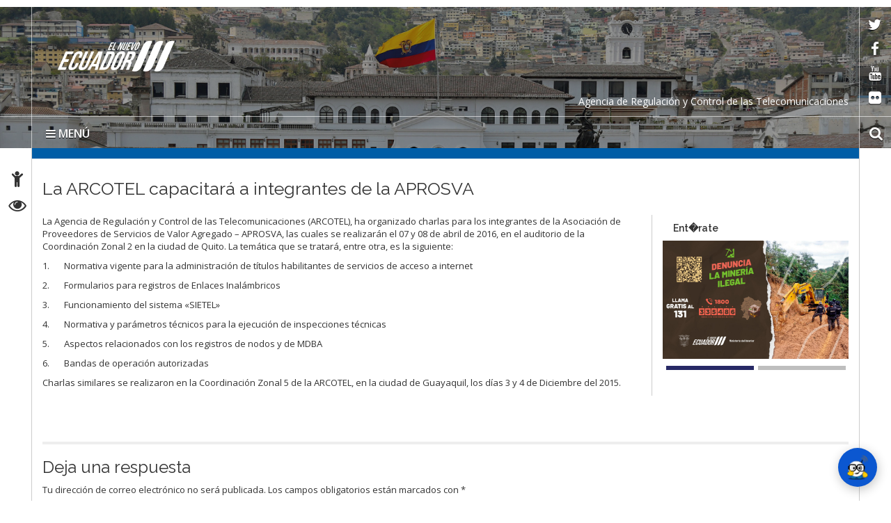

--- FILE ---
content_type: text/html; charset=UTF-8
request_url: https://www.arcotel.gob.ec/la-arcotel-capacitara-a-integrantes-de-la-aprosva/
body_size: 54828
content:
<!DOCTYPE html>
<html lang="es">
    <head>
        <meta charset="UTF-8">
        <!-- WP HEAD -->
        <title>La ARCOTEL capacitará a integrantes de la APROSVA &#8211; Agencia de Regulación y Control de las Telecomunicaciones</title>
<meta name='robots' content='max-image-preview:large' />
	<style>img:is([sizes="auto" i], [sizes^="auto," i]) { contain-intrinsic-size: 3000px 1500px }</style>
	<link rel='dns-prefetch' href='//www.googletagmanager.com' />
<link rel='dns-prefetch' href='//fonts.googleapis.com' />
<link rel="alternate" type="application/rss+xml" title="Agencia de Regulación y Control de las Telecomunicaciones &raquo; Feed" href="https://www.arcotel.gob.ec/feed/" />
<link rel="alternate" type="application/rss+xml" title="Agencia de Regulación y Control de las Telecomunicaciones &raquo; Feed de los comentarios" href="https://www.arcotel.gob.ec/comments/feed/" />
<link rel="alternate" type="application/rss+xml" title="Agencia de Regulación y Control de las Telecomunicaciones &raquo; Comentario La ARCOTEL capacitará a integrantes de la APROSVA del feed" href="https://www.arcotel.gob.ec/la-arcotel-capacitara-a-integrantes-de-la-aprosva/feed/" />
<script type="text/javascript">
/* <![CDATA[ */
window._wpemojiSettings = {"baseUrl":"https:\/\/s.w.org\/images\/core\/emoji\/15.0.3\/72x72\/","ext":".png","svgUrl":"https:\/\/s.w.org\/images\/core\/emoji\/15.0.3\/svg\/","svgExt":".svg","source":{"concatemoji":"https:\/\/www.arcotel.gob.ec\/wp-includes\/js\/wp-emoji-release.min.js?ver=6.7.2"}};
/*! This file is auto-generated */
!function(i,n){var o,s,e;function c(e){try{var t={supportTests:e,timestamp:(new Date).valueOf()};sessionStorage.setItem(o,JSON.stringify(t))}catch(e){}}function p(e,t,n){e.clearRect(0,0,e.canvas.width,e.canvas.height),e.fillText(t,0,0);var t=new Uint32Array(e.getImageData(0,0,e.canvas.width,e.canvas.height).data),r=(e.clearRect(0,0,e.canvas.width,e.canvas.height),e.fillText(n,0,0),new Uint32Array(e.getImageData(0,0,e.canvas.width,e.canvas.height).data));return t.every(function(e,t){return e===r[t]})}function u(e,t,n){switch(t){case"flag":return n(e,"\ud83c\udff3\ufe0f\u200d\u26a7\ufe0f","\ud83c\udff3\ufe0f\u200b\u26a7\ufe0f")?!1:!n(e,"\ud83c\uddfa\ud83c\uddf3","\ud83c\uddfa\u200b\ud83c\uddf3")&&!n(e,"\ud83c\udff4\udb40\udc67\udb40\udc62\udb40\udc65\udb40\udc6e\udb40\udc67\udb40\udc7f","\ud83c\udff4\u200b\udb40\udc67\u200b\udb40\udc62\u200b\udb40\udc65\u200b\udb40\udc6e\u200b\udb40\udc67\u200b\udb40\udc7f");case"emoji":return!n(e,"\ud83d\udc26\u200d\u2b1b","\ud83d\udc26\u200b\u2b1b")}return!1}function f(e,t,n){var r="undefined"!=typeof WorkerGlobalScope&&self instanceof WorkerGlobalScope?new OffscreenCanvas(300,150):i.createElement("canvas"),a=r.getContext("2d",{willReadFrequently:!0}),o=(a.textBaseline="top",a.font="600 32px Arial",{});return e.forEach(function(e){o[e]=t(a,e,n)}),o}function t(e){var t=i.createElement("script");t.src=e,t.defer=!0,i.head.appendChild(t)}"undefined"!=typeof Promise&&(o="wpEmojiSettingsSupports",s=["flag","emoji"],n.supports={everything:!0,everythingExceptFlag:!0},e=new Promise(function(e){i.addEventListener("DOMContentLoaded",e,{once:!0})}),new Promise(function(t){var n=function(){try{var e=JSON.parse(sessionStorage.getItem(o));if("object"==typeof e&&"number"==typeof e.timestamp&&(new Date).valueOf()<e.timestamp+604800&&"object"==typeof e.supportTests)return e.supportTests}catch(e){}return null}();if(!n){if("undefined"!=typeof Worker&&"undefined"!=typeof OffscreenCanvas&&"undefined"!=typeof URL&&URL.createObjectURL&&"undefined"!=typeof Blob)try{var e="postMessage("+f.toString()+"("+[JSON.stringify(s),u.toString(),p.toString()].join(",")+"));",r=new Blob([e],{type:"text/javascript"}),a=new Worker(URL.createObjectURL(r),{name:"wpTestEmojiSupports"});return void(a.onmessage=function(e){c(n=e.data),a.terminate(),t(n)})}catch(e){}c(n=f(s,u,p))}t(n)}).then(function(e){for(var t in e)n.supports[t]=e[t],n.supports.everything=n.supports.everything&&n.supports[t],"flag"!==t&&(n.supports.everythingExceptFlag=n.supports.everythingExceptFlag&&n.supports[t]);n.supports.everythingExceptFlag=n.supports.everythingExceptFlag&&!n.supports.flag,n.DOMReady=!1,n.readyCallback=function(){n.DOMReady=!0}}).then(function(){return e}).then(function(){var e;n.supports.everything||(n.readyCallback(),(e=n.source||{}).concatemoji?t(e.concatemoji):e.wpemoji&&e.twemoji&&(t(e.twemoji),t(e.wpemoji)))}))}((window,document),window._wpemojiSettings);
/* ]]> */
</script>
<style id='wp-emoji-styles-inline-css' type='text/css'>

	img.wp-smiley, img.emoji {
		display: inline !important;
		border: none !important;
		box-shadow: none !important;
		height: 1em !important;
		width: 1em !important;
		margin: 0 0.07em !important;
		vertical-align: -0.1em !important;
		background: none !important;
		padding: 0 !important;
	}
</style>
<link rel='stylesheet' id='wp-block-library-css' href='https://www.arcotel.gob.ec/wp-includes/css/dist/block-library/style.min.css?ver=6.7.2' type='text/css' media='all' />
<style id='classic-theme-styles-inline-css' type='text/css'>
/*! This file is auto-generated */
.wp-block-button__link{color:#fff;background-color:#32373c;border-radius:9999px;box-shadow:none;text-decoration:none;padding:calc(.667em + 2px) calc(1.333em + 2px);font-size:1.125em}.wp-block-file__button{background:#32373c;color:#fff;text-decoration:none}
</style>
<style id='global-styles-inline-css' type='text/css'>
:root{--wp--preset--aspect-ratio--square: 1;--wp--preset--aspect-ratio--4-3: 4/3;--wp--preset--aspect-ratio--3-4: 3/4;--wp--preset--aspect-ratio--3-2: 3/2;--wp--preset--aspect-ratio--2-3: 2/3;--wp--preset--aspect-ratio--16-9: 16/9;--wp--preset--aspect-ratio--9-16: 9/16;--wp--preset--color--black: #000000;--wp--preset--color--cyan-bluish-gray: #abb8c3;--wp--preset--color--white: #ffffff;--wp--preset--color--pale-pink: #f78da7;--wp--preset--color--vivid-red: #cf2e2e;--wp--preset--color--luminous-vivid-orange: #ff6900;--wp--preset--color--luminous-vivid-amber: #fcb900;--wp--preset--color--light-green-cyan: #7bdcb5;--wp--preset--color--vivid-green-cyan: #00d084;--wp--preset--color--pale-cyan-blue: #8ed1fc;--wp--preset--color--vivid-cyan-blue: #0693e3;--wp--preset--color--vivid-purple: #9b51e0;--wp--preset--gradient--vivid-cyan-blue-to-vivid-purple: linear-gradient(135deg,rgba(6,147,227,1) 0%,rgb(155,81,224) 100%);--wp--preset--gradient--light-green-cyan-to-vivid-green-cyan: linear-gradient(135deg,rgb(122,220,180) 0%,rgb(0,208,130) 100%);--wp--preset--gradient--luminous-vivid-amber-to-luminous-vivid-orange: linear-gradient(135deg,rgba(252,185,0,1) 0%,rgba(255,105,0,1) 100%);--wp--preset--gradient--luminous-vivid-orange-to-vivid-red: linear-gradient(135deg,rgba(255,105,0,1) 0%,rgb(207,46,46) 100%);--wp--preset--gradient--very-light-gray-to-cyan-bluish-gray: linear-gradient(135deg,rgb(238,238,238) 0%,rgb(169,184,195) 100%);--wp--preset--gradient--cool-to-warm-spectrum: linear-gradient(135deg,rgb(74,234,220) 0%,rgb(151,120,209) 20%,rgb(207,42,186) 40%,rgb(238,44,130) 60%,rgb(251,105,98) 80%,rgb(254,248,76) 100%);--wp--preset--gradient--blush-light-purple: linear-gradient(135deg,rgb(255,206,236) 0%,rgb(152,150,240) 100%);--wp--preset--gradient--blush-bordeaux: linear-gradient(135deg,rgb(254,205,165) 0%,rgb(254,45,45) 50%,rgb(107,0,62) 100%);--wp--preset--gradient--luminous-dusk: linear-gradient(135deg,rgb(255,203,112) 0%,rgb(199,81,192) 50%,rgb(65,88,208) 100%);--wp--preset--gradient--pale-ocean: linear-gradient(135deg,rgb(255,245,203) 0%,rgb(182,227,212) 50%,rgb(51,167,181) 100%);--wp--preset--gradient--electric-grass: linear-gradient(135deg,rgb(202,248,128) 0%,rgb(113,206,126) 100%);--wp--preset--gradient--midnight: linear-gradient(135deg,rgb(2,3,129) 0%,rgb(40,116,252) 100%);--wp--preset--font-size--small: 13px;--wp--preset--font-size--medium: 20px;--wp--preset--font-size--large: 36px;--wp--preset--font-size--x-large: 42px;--wp--preset--spacing--20: 0.44rem;--wp--preset--spacing--30: 0.67rem;--wp--preset--spacing--40: 1rem;--wp--preset--spacing--50: 1.5rem;--wp--preset--spacing--60: 2.25rem;--wp--preset--spacing--70: 3.38rem;--wp--preset--spacing--80: 5.06rem;--wp--preset--shadow--natural: 6px 6px 9px rgba(0, 0, 0, 0.2);--wp--preset--shadow--deep: 12px 12px 50px rgba(0, 0, 0, 0.4);--wp--preset--shadow--sharp: 6px 6px 0px rgba(0, 0, 0, 0.2);--wp--preset--shadow--outlined: 6px 6px 0px -3px rgba(255, 255, 255, 1), 6px 6px rgba(0, 0, 0, 1);--wp--preset--shadow--crisp: 6px 6px 0px rgba(0, 0, 0, 1);}:where(.is-layout-flex){gap: 0.5em;}:where(.is-layout-grid){gap: 0.5em;}body .is-layout-flex{display: flex;}.is-layout-flex{flex-wrap: wrap;align-items: center;}.is-layout-flex > :is(*, div){margin: 0;}body .is-layout-grid{display: grid;}.is-layout-grid > :is(*, div){margin: 0;}:where(.wp-block-columns.is-layout-flex){gap: 2em;}:where(.wp-block-columns.is-layout-grid){gap: 2em;}:where(.wp-block-post-template.is-layout-flex){gap: 1.25em;}:where(.wp-block-post-template.is-layout-grid){gap: 1.25em;}.has-black-color{color: var(--wp--preset--color--black) !important;}.has-cyan-bluish-gray-color{color: var(--wp--preset--color--cyan-bluish-gray) !important;}.has-white-color{color: var(--wp--preset--color--white) !important;}.has-pale-pink-color{color: var(--wp--preset--color--pale-pink) !important;}.has-vivid-red-color{color: var(--wp--preset--color--vivid-red) !important;}.has-luminous-vivid-orange-color{color: var(--wp--preset--color--luminous-vivid-orange) !important;}.has-luminous-vivid-amber-color{color: var(--wp--preset--color--luminous-vivid-amber) !important;}.has-light-green-cyan-color{color: var(--wp--preset--color--light-green-cyan) !important;}.has-vivid-green-cyan-color{color: var(--wp--preset--color--vivid-green-cyan) !important;}.has-pale-cyan-blue-color{color: var(--wp--preset--color--pale-cyan-blue) !important;}.has-vivid-cyan-blue-color{color: var(--wp--preset--color--vivid-cyan-blue) !important;}.has-vivid-purple-color{color: var(--wp--preset--color--vivid-purple) !important;}.has-black-background-color{background-color: var(--wp--preset--color--black) !important;}.has-cyan-bluish-gray-background-color{background-color: var(--wp--preset--color--cyan-bluish-gray) !important;}.has-white-background-color{background-color: var(--wp--preset--color--white) !important;}.has-pale-pink-background-color{background-color: var(--wp--preset--color--pale-pink) !important;}.has-vivid-red-background-color{background-color: var(--wp--preset--color--vivid-red) !important;}.has-luminous-vivid-orange-background-color{background-color: var(--wp--preset--color--luminous-vivid-orange) !important;}.has-luminous-vivid-amber-background-color{background-color: var(--wp--preset--color--luminous-vivid-amber) !important;}.has-light-green-cyan-background-color{background-color: var(--wp--preset--color--light-green-cyan) !important;}.has-vivid-green-cyan-background-color{background-color: var(--wp--preset--color--vivid-green-cyan) !important;}.has-pale-cyan-blue-background-color{background-color: var(--wp--preset--color--pale-cyan-blue) !important;}.has-vivid-cyan-blue-background-color{background-color: var(--wp--preset--color--vivid-cyan-blue) !important;}.has-vivid-purple-background-color{background-color: var(--wp--preset--color--vivid-purple) !important;}.has-black-border-color{border-color: var(--wp--preset--color--black) !important;}.has-cyan-bluish-gray-border-color{border-color: var(--wp--preset--color--cyan-bluish-gray) !important;}.has-white-border-color{border-color: var(--wp--preset--color--white) !important;}.has-pale-pink-border-color{border-color: var(--wp--preset--color--pale-pink) !important;}.has-vivid-red-border-color{border-color: var(--wp--preset--color--vivid-red) !important;}.has-luminous-vivid-orange-border-color{border-color: var(--wp--preset--color--luminous-vivid-orange) !important;}.has-luminous-vivid-amber-border-color{border-color: var(--wp--preset--color--luminous-vivid-amber) !important;}.has-light-green-cyan-border-color{border-color: var(--wp--preset--color--light-green-cyan) !important;}.has-vivid-green-cyan-border-color{border-color: var(--wp--preset--color--vivid-green-cyan) !important;}.has-pale-cyan-blue-border-color{border-color: var(--wp--preset--color--pale-cyan-blue) !important;}.has-vivid-cyan-blue-border-color{border-color: var(--wp--preset--color--vivid-cyan-blue) !important;}.has-vivid-purple-border-color{border-color: var(--wp--preset--color--vivid-purple) !important;}.has-vivid-cyan-blue-to-vivid-purple-gradient-background{background: var(--wp--preset--gradient--vivid-cyan-blue-to-vivid-purple) !important;}.has-light-green-cyan-to-vivid-green-cyan-gradient-background{background: var(--wp--preset--gradient--light-green-cyan-to-vivid-green-cyan) !important;}.has-luminous-vivid-amber-to-luminous-vivid-orange-gradient-background{background: var(--wp--preset--gradient--luminous-vivid-amber-to-luminous-vivid-orange) !important;}.has-luminous-vivid-orange-to-vivid-red-gradient-background{background: var(--wp--preset--gradient--luminous-vivid-orange-to-vivid-red) !important;}.has-very-light-gray-to-cyan-bluish-gray-gradient-background{background: var(--wp--preset--gradient--very-light-gray-to-cyan-bluish-gray) !important;}.has-cool-to-warm-spectrum-gradient-background{background: var(--wp--preset--gradient--cool-to-warm-spectrum) !important;}.has-blush-light-purple-gradient-background{background: var(--wp--preset--gradient--blush-light-purple) !important;}.has-blush-bordeaux-gradient-background{background: var(--wp--preset--gradient--blush-bordeaux) !important;}.has-luminous-dusk-gradient-background{background: var(--wp--preset--gradient--luminous-dusk) !important;}.has-pale-ocean-gradient-background{background: var(--wp--preset--gradient--pale-ocean) !important;}.has-electric-grass-gradient-background{background: var(--wp--preset--gradient--electric-grass) !important;}.has-midnight-gradient-background{background: var(--wp--preset--gradient--midnight) !important;}.has-small-font-size{font-size: var(--wp--preset--font-size--small) !important;}.has-medium-font-size{font-size: var(--wp--preset--font-size--medium) !important;}.has-large-font-size{font-size: var(--wp--preset--font-size--large) !important;}.has-x-large-font-size{font-size: var(--wp--preset--font-size--x-large) !important;}
:where(.wp-block-post-template.is-layout-flex){gap: 1.25em;}:where(.wp-block-post-template.is-layout-grid){gap: 1.25em;}
:where(.wp-block-columns.is-layout-flex){gap: 2em;}:where(.wp-block-columns.is-layout-grid){gap: 2em;}
:root :where(.wp-block-pullquote){font-size: 1.5em;line-height: 1.6;}
</style>
<link rel='stylesheet' id='magnific-css-css' href='https://www.arcotel.gob.ec/wp-content/plugins/simple-image-popup//css/magnific-popup.css?ver=6.7.2' type='text/css' media='all' />
<link rel='stylesheet' id='simple-image-popup-css' href='https://www.arcotel.gob.ec/wp-content/plugins/simple-image-popup//css/simple-image-popup.css?ver=6.7.2' type='text/css' media='all' />
<link rel='stylesheet' id='theme_stylesheet-css' href='https://www.arcotel.gob.ec/wp-content/themes/Sitio-32/style.css?ver=6.7.2' type='text/css' media='all' />
<link rel='stylesheet' id='google_fonts-css' href='https://fonts.googleapis.com/css?family=Megrim%7CRaleway%7COpen+Sans:400,400italic,700,700italic' type='text/css' media='all' />
<link rel='stylesheet' id='font_awesome-css' href='https://www.arcotel.gob.ec/wp-content/themes/Sitio-32/library/css/font-awesome.css?ver=4.3.0' type='text/css' media='all' />
<link rel='stylesheet' id='cssmenu-styles-css' href='https://www.arcotel.gob.ec/wp-content/themes/Sitio-32/cssmenu/styles.css?ver=6.7.2' type='text/css' media='all' />
<script type="text/javascript" src="https://www.arcotel.gob.ec/wp-includes/js/jquery/jquery.min.js?ver=3.7.1" id="jquery-core-js"></script>
<script type="text/javascript" src="https://www.arcotel.gob.ec/wp-includes/js/jquery/jquery-migrate.min.js?ver=3.4.1" id="jquery-migrate-js"></script>
<script type="text/javascript" src="https://www.arcotel.gob.ec/wp-content/themes/Sitio-32/cssmenu/script.js?ver=6.7.2" id="cssmenu-scripts-js"></script>

<!-- Fragmento de código de la etiqueta de Google (gtag.js) añadida por Site Kit -->
<!-- Fragmento de código de Google Analytics añadido por Site Kit -->
<script type="text/javascript" src="https://www.googletagmanager.com/gtag/js?id=GT-5TPL4WR" id="google_gtagjs-js" async></script>
<script type="text/javascript" id="google_gtagjs-js-after">
/* <![CDATA[ */
window.dataLayer = window.dataLayer || [];function gtag(){dataLayer.push(arguments);}
gtag("set","linker",{"domains":["www.arcotel.gob.ec"]});
gtag("js", new Date());
gtag("set", "developer_id.dZTNiMT", true);
gtag("config", "GT-5TPL4WR");
 window._googlesitekit = window._googlesitekit || {}; window._googlesitekit.throttledEvents = []; window._googlesitekit.gtagEvent = (name, data) => { var key = JSON.stringify( { name, data } ); if ( !! window._googlesitekit.throttledEvents[ key ] ) { return; } window._googlesitekit.throttledEvents[ key ] = true; setTimeout( () => { delete window._googlesitekit.throttledEvents[ key ]; }, 5 ); gtag( "event", name, { ...data, event_source: "site-kit" } ); }; 
/* ]]> */
</script>
<link rel="https://api.w.org/" href="https://www.arcotel.gob.ec/wp-json/" /><link rel="alternate" title="JSON" type="application/json" href="https://www.arcotel.gob.ec/wp-json/wp/v2/posts/16698" /><link rel="EditURI" type="application/rsd+xml" title="RSD" href="https://www.arcotel.gob.ec/xmlrpc.php?rsd" />
<meta name="generator" content="WordPress 6.7.2" />
<link rel="canonical" href="https://www.arcotel.gob.ec/la-arcotel-capacitara-a-integrantes-de-la-aprosva/" />
<link rel='shortlink' href='https://www.arcotel.gob.ec/?p=16698' />
<link rel="alternate" title="oEmbed (JSON)" type="application/json+oembed" href="https://www.arcotel.gob.ec/wp-json/oembed/1.0/embed?url=https%3A%2F%2Fwww.arcotel.gob.ec%2Fla-arcotel-capacitara-a-integrantes-de-la-aprosva%2F" />
<link rel="alternate" title="oEmbed (XML)" type="text/xml+oembed" href="https://www.arcotel.gob.ec/wp-json/oembed/1.0/embed?url=https%3A%2F%2Fwww.arcotel.gob.ec%2Fla-arcotel-capacitara-a-integrantes-de-la-aprosva%2F&#038;format=xml" />
<meta name="generator" content="Site Kit by Google 1.166.0" />    <style>
        .container { max-width: 1190px; }
    </style>
    <link rel="icon" href="https://www.arcotel.gob.ec/wp-content/uploads/2023/11/cropped-FaviCon-1-32x32.png" sizes="32x32" />
<link rel="icon" href="https://www.arcotel.gob.ec/wp-content/uploads/2023/11/cropped-FaviCon-1-192x192.png" sizes="192x192" />
<link rel="apple-touch-icon" href="https://www.arcotel.gob.ec/wp-content/uploads/2023/11/cropped-FaviCon-1-180x180.png" />
<meta name="msapplication-TileImage" content="https://www.arcotel.gob.ec/wp-content/uploads/2023/11/cropped-FaviCon-1-270x270.png" />

<script src="https://www.gstatic.com/dialogflow-console/fast/messenger/bootstrap.js?v=1"></script>
<df-messenger
  chat-icon="https:&#x2F;&#x2F;www.arcotel.gob.ec&#x2F;wp-content&#x2F;uploads&#x2F;2023&#x2F;03&#x2F;Herzio-peque.png"
  intent="WELCOME"
  chat-title="Arcobot"
  agent-id="a02d8031-b2ab-46e6-90c9-d22c338e0528"
  language-code="es"
></df-messenger></p>






        <!-- END HEAD -->

        <meta name="viewport" content="width=device-width, initial-scale=1.0">
        <meta name="description" content="La ARCOTEL capacitará a integrantes de la APROSVA | " />        <meta http-equiv="X-UA-Compatible" content="IE=edge">
        <meta name="rating" content="general">
        <meta name="robots" content="all">
        <meta name="geo.region" content="EC-P" />
        <meta name="geo.placename" content="Quito" />
        <meta name="geo.position" content="-0.219737;-78.512485" />
        <meta name="ICBM" content="-0.219737, -78.512485" />
        <link href="https://www.arcotel.gob.ec/wp-content/themes/Sitio-32/css/bootstrap.min.css" rel="stylesheet" type="text/css"/>
        <link href="https://www.arcotel.gob.ec/wp-content/themes/Sitio-32/css/font-awesome.min.css" rel="stylesheet" type="text/css"/>
        <link href="https://www.arcotel.gob.ec/wp-content/themes/Sitio-32/css/logo.css" rel="stylesheet" type="text/css"/>
        <link href="https://www.arcotel.gob.ec/wp-content/themes/Sitio-32/css/snap.css" rel="stylesheet" type="text/css"/>
        <link href="https://www.arcotel.gob.ec/wp-content/themes/Sitio-32/css/orbit-1.2.3.css" rel="stylesheet" type="text/css"/>
        <link href="https://www.arcotel.gob.ec/wp-content/themes/Sitio-32/css/sidebar.css" rel="stylesheet" type="text/css"/>
        <link href="https://www.arcotel.gob.ec/wp-content/themes/Sitio-32/css/site.css" rel="stylesheet" type="text/css"/>
        <link href="https://fonts.googleapis.com/css?family=Raleway:600%7COpen+Sans:400,700,600" rel='stylesheet' type='text/css'/>
        <link rel="icon" href="https://www.arcotel.gob.ec/wp-content/themes/Sitio-32/favicon.ico" type="image/x-icon" />
        <meta name="theme-color" content="#ffffff">
        <style>
            header#head{
                background-image: url(https://www.arcotel.gob.ec/wp-content/themes/Sitio-32/oraculo/imagen_header/17.jpg);
            }
        </style>
        <!--[if lt IE 9]>
          <script src="https://oss.maxcdn.com/html5shiv/3.7.2/html5shiv.min.js"></script>
          <script src="https://oss.maxcdn.com/respond/1.4.2/respond.min.js"></script>
        <link href="https://www.arcotel.gob.ec/wp-content/themes/Sitio-32/css/ie.css" rel="stylesheet" type="text/css"/>
        <![endif]-->
        <link rel="stylesheet" type="text/css" media="all" href="https://www.arcotel.gob.ec/wp-content/themes/Sitio-32/style.css"/>


         <!--l�nea para cargar manualmente dashicons.-->
         <link rel="stylesheet" href="/wp-includes/css/dashicons.min.css"> 

    </head>
    <body>
        <div class="sidebar left hide">
            <button class="close"><span class="fa fa-times"></span></button>
            <a id="brand" href="https://www.arcotel.gob.ec/">Agencia de Regulación y Control de las Telecomunicaciones</a>
            <nav id="menu" data-scrollable role="navigation">
                <form method="get" class="navbar-form" action="https://www.arcotel.gob.ec">
                    <div class="form-group">
                        <label for="buscar" class="hidden">buscar</label>
                        <input type="text" id="buscar" name="s" class="form-control" title="form-text" placeholder="Buscar aquí"/>
                    </div>
                    <button class="btn" type="submit"><span class="fa fa-search"><em>buscar</em></span></button>
                </form>

                <ul><li><a href='https://www.arcotel.gob.ec/' >Inicio</a></li>
<li><a href='#' class='dropdown-toggle' data-toggle='dropdown'>La Agencia</a> 

	<ul class='dropdown-menu'>
		<li><a href='https://www.arcotel.gob.ec/director-ejecutivo-de-la-agencia-de-regulacion-y-control-de-las-telecomunicaciones/' >Autoridad</a>		</li> 
		<li><a href='https://www.arcotel.gob.ec/organigrama/' >Organigrama</a>		</li> 
		<li><a href='https://www.arcotel.gob.ec/areas-de-cobertura-de-las-coordinaciones-zonales-y-oficinas-tecnicas-de-arcotel/' >Coordinaciones zonales y oficinas técnicas</a>		</li> 
		<li><a href='https://www.arcotel.gob.ec/planificacion-estrategica/' >Planificación Estratégica</a>		</li> 
		<li><a href='https://www.arcotel.gob.ec/plan-anual-de-contrataciones2/' >Plan anual de contrataciones - PAC</a>		</li> 
		<li><a href='https://www.arcotel.gob.ec/plan-de-simplificacion-de-tramites/' >Plan de Simplificación de Trámites</a>		</li> 
		<li><a href='https://www.arcotel.gob.ec/rendicion-de-cuentas/' >Rendición de Cuentas</a>		</li> 
		<li><a href='https://www.arcotel.gob.ec/wp-content/uploads/2024/01/informe_de_gestión_año_2023_con-formato-final-signed.pdf' >Informe de Gestión Anual</a>		</li> 
	</ul>
</li>
<li><a href='https://www.arcotel.gob.ec/programas_servicios/' >Programas - servicios</a></li>
<li><a href='https://www.arcotel.gob.ec/proceso-publico-competitivo-de-adjudicacion-de-frecuencias/' >Proceso Público Competitivo de Adjudicación de Frecuencias</a></li>
<li><a href='https://www.arcotel.gob.ec/transparencia-2/' >Transparencia</a></li>
<li><a href='https://www.arcotel.gob.ec/category/noticias/' >Noticias</a></li>
<li><a href='https://www.arcotel.gob.ec/bolsa-de-empleo/' >Bolsa de Empleo</a></li>
<li><a href='https://www.arcotel.gob.ec/biblioteca-arcotel/' >Biblioteca</a></li>
<li><a href='https://mail.arcotel.gob.ec/' >Correo institucional</a></li>
<li><a href='http://intranet.arcotel.gob.ec/' >Intranet</a></li>
<li><a href='https://apc.arcotel.gob.ec/Teletrabajo/ingreso.xhtml' >Sistema de marcación Teletrabajo</a></li>
<li><a href='https://www.ecucert.gob.ec' >EcuCERT</a></li>
<li><a href='#' class='dropdown-toggle' data-toggle='dropdown'>Servicios Electrónicos </a>
  <ul class='dropdown-menu'>
    <li><a href='#' class='dropdown-toggle' data-toggle='dropdown'>Ciudadanos</a>
      <ul class='dropdown-menu'>
        <li class='dropdown-submenu'><a href='#' class='dropdown-toggle' data-toggle='dropdown'>Administración</a>
          <ul class='dropdown-menu'>
            <li><a href=' https://www.gestiondocumental.gob.ec/index.php  ' target='_blank'>Quipux Sistema de Gestión Documental</a> </li>
            <li><a href='https://www.gob.ec/' target='_blank'>Trámites Ciudadanos</a> </li>
            <li><a href=' https://www.firmadigital.gob.ec/ ' target='_blank'>Firma Electrónica</a> </li>
          </ul>
        </li>
        <li class='dropdown-submenu'><a href='https://aportecivico.gobiernoelectronico.gob.ec/' class='dropdown-toggle' data-toggle='dropdown'>Participación</a>
          <ul class='dropdown-menu'>
        <li><a href=' https://aplicaciones.administracionpublica.gob.ec/  ' target='_blank'>Contacto Ciudadano</a> </li>
 </ul>
        <li><a href='https://www.iess.gob.ec/' target='_blank'>Seguridad Social</a> </li>
        <li><a href=' https://socioempleo.trabajo.gob.ec/ ' target='_blank'>Trabajo</a> </li>
        <li><a href=' https://srienlinea.sri.gob.ec/ ' target='_blank'> Tributos </a> </li>
        <li><a href='https://www.salud.gob.ec/programas-y-servicios/' target='_blank'>Salud</a> </li>
        <li class='dropdown-submenu'><a href='#' class='dropdown-toggle' data-toggle='dropdown'>Educación</a>
          <ul class='dropdown-menu'>
            <li><a href='https://www.educarecuador.gob.ec/' target='_blank'>Sistema de Gestión Educativa</a></li>
            <li><a href='https://www.senescyt.gob.ec/web/guest/consultas' target='_blank'>Registro de Títulos </a> </li>
          </ul>
        <li class='dropdown-submenu'><a href='#' class='dropdown-toggle' data-toggle='dropdown'>Comercio</a>
          <ul class='dropdown-menu'>
            <li><a href=' https://www.compraspublicas.gob.ec/ProcesoContratacion/compras/
' target='_blank'>Compras Públicas</a></li>
            <li><a href=' https://portal.aduana.gob.ec/' target='_blank'> Ventanilla Única de Comercio Exterior</a> </li>
            <li><a href=' https://www.supercias.gob.ec/portalConstitucionElectronica/' target='_blank'> Constitución de Compañías</a> </li>
          </ul>
      </ul>
    <li><a href='#' class='dropdown-toggle' data-toggle='dropdown'> Gubernamentales </a>
      <ul class='dropdown-menu'>
        <li class='dropdown-submenu'><a href='#' class='dropdown-toggle' data-toggle='dropdown'>Administración</a>
          <ul class='dropdown-menu'>
            <li><a href='https://gpr.administracionpublica.gob.ec/gpr_ecuador/n1' target='_blank'>Gobierno por Resultado</a> </li>
            <li><a href='https://www.datoseguro.gob.ec/web/guest/presentacion-de-datos' target='_blank'>Info Digital</a> </li>
            <li><a href='https://www.gestiondocumental.gob.ec/index.php' target='_blank'>Quipux Sistema de Gestión Documental</a> </li>
            <li><a href='https://viajes.administracionpublica.gob.ec/' target='_blank'>Viajes</a> </li>
            <li><a href='https://sni.gob.ec/inicio ' target='_blank'>Sistema Nacional de Información</a> </li>
          </ul>
        </li>
        <li class='dropdown-submenu'><a href='#' class='dropdown-toggle' data-toggle='dropdown'>Participación</a>
          <ul class='dropdown-menu'>
            <li><a href=' https://aplicaciones.administracionpublica.gob.ec/  ' target='_blank'>Contacto Ciudadano</a> </li>
            <li><a href=' https://www.tramiton.to ' target='_blank'>Tramitón</a> </li>
          </ul>
        <li><a href='https://www.salud.gob.ec/programas-y-servicios/' target='_blank'>Salud</a> </li>
        <li class='dropdown-submenu'><a href='#' class='dropdown-toggle' data-toggle='dropdown'>Comercio</a>
          <ul class='dropdown-menu'>
            <li><a href='https://www.compraspublicas.gob.ec/ProcesoContratacion/compras/' target='_blank'>Compras Públicas</a></li>
            <li><a href='https://ecuapass.aduana.gob.ec/' target='_blank'>Ventanilla Única de Comercio Exterior</a> </li>
          </ul>
        <li class='dropdown-submenu'><a href='#' class='dropdown-toggle' data-toggle='dropdown'>Finanzas</a>
          <ul class='dropdown-menu'>
            <li><a href=' https://esigef.finanzas.gob.ec/esigef/login/index.htm
' target='_blank'>eSigef</a></li>
            <li><a href=' https://esipren.finanzas.gob.ec/esipren_nomina/login/login.aspx' target='_blank'> eSipren</a> </li>
          </ul>
      </ul>
  </ul>
<li><a href='#' class='dropdown-toggle' data-toggle='dropdown'>Directorio Gob</a>
  <ul class='dropdown-menu'>
    <li class='dropdown-submenu'><a href='#' class='dropdown-toggle' data-toggle='dropdown'>Presidencia</a>
      <ul class='dropdown-menu'>
        <li><a href='https://www.presidencia.gob.ec/presidente-de-la-republica-del-ecuador/' target='_blank'>El Presidente</a></li>
        <li><a href='https://www.presidencia.gob.ec/' target='_blank'>La Presidencia</a></li>
        <li><a href='https://www.presidencia.gob.ec/palacio-de-gobierno/' >Palacio de Gobierno</a></li>
      </ul>
    </li>
    <li class='dropdown-submenu'><a href='#' class='dropdown-toggle' data-toggle='dropdown'>Vicepresidencia de la República</a>
      <ul class='dropdown-menu'>
        <li><a href='https://www.vicepresidencia.gob.ec/el-vicepresidente/' target='_blank'>El Vicepresidente</a></li>
        <li><a href='https://www.vicepresidencia.gob.ec/' target='_blank'>La Vicepresidencia</a></li>
        <li><a href='https://www.vicepresidencia.gob.ec/programas/' target='_blank'>Programas / Servicios</a></li>
      </ul>
    </li>
    <li class='dropdown-submenu'><a href='#' class='dropdown-toggle' data-toggle='dropdown'>Secretarías Nacionales</a>
      <ul class='dropdown-menu'>
        <li><a href='https://www.comunicacion.gob.ec/' target='_blank'>Comunicación</a></li>
        <li><a href='https://www.politica.gob.ec/' target='_blank'>Gestión de la Política</a></li>
        <li><a href='https://www.planificacion.gob.ec/' target='_blank'>Planificación y Desarrollo</a></li>
      </ul>
    </li>
    <li class='dropdown-submenu'><a href='#' class='dropdown-toggle' data-toggle='dropdown'>Secretarías</a>
      <ul class='dropdown-menu'>
        <li><a href='https://www.agua.gob.ec/' target='_blank'>Agua</a></li>
        <li><a href='https://www.educacionsuperior.gob.ec/' target='_blank'>Educación Superior, Ciencia, Tecnología e Innovación</a></li>
        <li><a href='https://www.gestionderiesgos.gob.ec/' target='_blank'>Gestión de Riesgos</a></li>
	<li><a href='https://www.inmobiliar.gob.ec/' >Secretaría Técnica de Gestión Inmobiliaria del Sector Público</a></li>
      </ul>
    </li>
    <li class='dropdown-submenu'><a href='#' class='dropdown-toggle' data-toggle='dropdown'>Ministerios de la ( A - D )</a>
      <ul class='dropdown-menu'>
        <li><a href='https://www.agricultura.gob.ec/' >Agricultura y Ganadería</a></li>
        <li><a href='https://www.produccion.gob.ec/' >Acuacultura y Pesca</a></li>
        <li><a href='https://www.ambiente.gob.ec' >Ambiente</a></li>
        <li><a href='https://www.produccion.gob.ec/' >Comercio Exterior</a></li>
        <li><a href='https://www.culturaypatrimonio.gob.ec' >Cultura y Patrimonio</a></li>
        <li><a href='https://www.defensa.gob.ec' >Defensa Nacional</a></li>
        <li><a href='https://www.deporte.gob.ec' >Deporte</a></li>
        <li><a href='https://www.habitatyvivienda.gob.ec' >Desarrollo Urbano y Vivienda</a></li>
      </ul>
    </li>
    <li class='dropdown-submenu'><a href='#' class='dropdown-toggle' data-toggle='drop-down'>Ministerios de la ( E - J ) </a>
      <ul class='dropdown-menu'>
        <li><a href='https://educacion.gob.ec' >Educación</a></li>
        <li><a href='https://www.energia.gob.ec' >Electricidad y Energía Renovable</a></li>
        <li><a href='https://www.finanzas.gob.ec' >Economía y Finanzas</a></li>
        <li><a href='https://www.hidrocarburos.gob.ec/' >Hidrocarburos</a></li>
        <li><a href='https://www.inclusion.gob.ec' >Inclusión Económica y Social</a></li>
        <li><a href='https://www.industrias.gob.ec' >Industrias y Productividad</a></li>
        <li><a href='https://www.ministeriodegobierno.gob.ec/' >Gobierno</a></li>
  </ul>
    </li>
    <li class='dropdown-submenu'><a href='#' class='dropdown-toggle' data-toggle='drop-down'>Ministerios de la ( M - T ) </a>
      <ul class='dropdown-menu'>
        <li><a href='https://www.mineria.gob.ec/' >Minería</a></li>
        <li><a href='https://www.cancilleria.gob.ec' >Relaciones Exteriores y Movilidad Humana</a></li>
        <li><a href='https://www.salud.gob.ec' >Salud Pública</a></li>
        <li><a href='https://www.telecomunicaciones.gob.ec' >Telecomunicaciones y de la Sociedad de la Información</a></li>
        <li><a href='https://www.obraspublicas.gob.ec' >Transporte y Obras Públicas</a></li>
        <li><a href='https://www.trabajo.gob.ec' >Trabajo</a></li>
        <li><a href='https://www.turismo.gob.ec' >Turismo</a></li>
        <li><a href='https://www.derechoshumanos.gob.ec/' >Mujer y Derechos Humanos</a></li>
      </ul>
    </li>
  </ul>
</li></ul>                <div id="social">
                    <div class="inner">
                        <ul class="list-inline">
                            <li><a target="_blank" href="https://twitter.com/Arcotel_Ec" data-toggle="tooltip" title="red social twitter" data-placement="bottom">
                                    <span class="fa fa-twitter"><em>twitter</em></span>
                                </a></li>
                            <li><a target="_blank" href="https://www.facebook.com/arcotel" data-toggle="tooltip" title="red social facebook" data-placement="bottom">
                                    <span class="fa fa-facebook-f"><em>facebook</em></span>
                                </a></li>
                            <li><a target="_blank" href="https://www.youtube.com/c/arcotelecuador1" data-toggle="tooltip" title="red social youtube" data-placement="bottom">
                                    <span class="fa fa-youtube"><em>youtube</em></span>
                                </a></li>
                            <li><a target="_blank" href="https://www.flickr.com/photos/arcotel_ec/" data-toggle="tooltip" title="red social flickr" data-placement="bottom">
                                    <span class="fa fa-flickr"><em>flickr</em></span>
                                </a></li>
                        </ul>
                    </div>
                </div>
            </nav>
        </div>
        <div id="content">
            <header id="head">
                <div class="inner">
                    <div id="nomobile" class="container-fluid">
                        <h1 id="logo">
                            <a href="https://www.arcotel.gob.ec/" tabindex="1">
                                                                <span class="icon-logo"><em>Agencia de Regulación y Control de las Telecomunicaciones</em></span></a>
                        </h1>
                        <div class="leyenda-header clearfix"><div class="text-right">Agencia de Regulación y Control de las Telecomunicaciones</div></div>
                        <div class="separator"></div>
                        <div id="accesibilidad">
                            <div class="inner">
                                <ul>
                                    <li><a href="https://www.arcotel.gob.ec/accesibilidad" tabindex="2" data-toggle="tooltip" data-placement="right"><span class="fa fa-child"><em>Accesibilidad</em></span></a></li>
                                    <li><a href="https://www.arcotel.gob.ec/transparencia" tabindex="3" data-toggle="tooltip" data-placement="right"><span class="fa fa-eye"><em>Transparencia</em></span></a></li>
                                    <!--<li><a href="#" tabindex="4" data-toggle="tooltip" title="English" data-placement="right"><span class="fa fa-flag"><em>Idioma</em></span></a></li>-->
                                </ul>
                            </div>
                        </div>
                        <div class="social">
                            <div class="inner">
                                <ul>
                                    <li><a target="_blank" href="https://twitter.com/Arcotel_Ec" tabindex="5" data-toggle="tooltip" data-placement="left">
                                            <span class="fa fa-twitter"><em>twitter</em></span>
                                        </a></li>
                                    <li><a target="_blank" href="https://www.facebook.com/arcotel" tabindex="6" data-toggle="tooltip" data-placement="left">
                                            <span class="fa fa-facebook-f"><em>facebook</em></span>
                                        </a></li>
                                    <li><a target="_blank" href="https://www.youtube.com/c/arcotelecuador1" tabindex="7" data-toggle="tooltip" data-placement="left">
                                            <span class="fa fa-youtube"><em>youtube</em></span>
                                        </a></li>
                                    <li><a target="_blank" href="https://www.flickr.com/photos/arcotel_ec/" tabindex="8" data-toggle="tooltip" data-placement="left">
                                            <span class="fa fa-flickr"><em>flickr</em></span>
                                        </a></li>
                                </ul>
                            </div>
                        </div>

                        <div class="vermobile">
                            <nav class="navbar navbar-mobile">
                                <div class="navbar-header">
                                    <button type="button" class="navbar-toggle collapsed" data-toggle="collapse" data-target="#menu-principal-mobile" aria-expanded="false">
                                        <span class="sr-only">Toggle navigation</span>
                                        <span class="icon-bar"></span>
                                        <span class="icon-bar"></span>
                                        <span class="icon-bar"></span>
                                    </button>
                                </div>
                                <div class="collapse navbar-collapse" id="menu-principal-mobile">
                                    <ul id="menu-superiorv30" class="nav navbar-nav"><li id="menu-item-40097" class="menu-item menu-item-type-custom menu-item-object-custom menu-item-home menu-item-40097"><a href="https://www.arcotel.gob.ec/">Inicio</a></li>
<li id="menu-item-55469" class="menu-item menu-item-type-post_type menu-item-object-page menu-item-has-children menu-item-55469"><a href="https://www.arcotel.gob.ec/sin-acceso/">La Agencia</a>
<ul class="sub-menu">
	<li id="menu-item-40109" class="menu-item menu-item-type-custom menu-item-object-custom menu-item-40109"><a href="https://www.arcotel.gob.ec/director-ejecutivo-de-la-agencia-de-regulacion-y-control-de-las-telecomunicaciones/">Autoridad</a></li>
	<li id="menu-item-40111" class="menu-item menu-item-type-custom menu-item-object-custom menu-item-40111"><a href="https://www.arcotel.gob.ec/organigrama/">Organigrama</a></li>
	<li id="menu-item-40113" class="menu-item menu-item-type-custom menu-item-object-custom menu-item-40113"><a href="https://www.arcotel.gob.ec/areas-de-cobertura-de-las-coordinaciones-zonales-y-oficinas-tecnicas-de-arcotel/">Coordinaciones zonales y oficinas técnicas</a></li>
	<li id="menu-item-40115" class="menu-item menu-item-type-custom menu-item-object-custom menu-item-40115"><a href="https://www.arcotel.gob.ec/planificacion-estrategica/">Planificación Estratégica</a></li>
	<li id="menu-item-56464" class="menu-item menu-item-type-custom menu-item-object-custom menu-item-56464"><a href="https://www.arcotel.gob.ec/plan-anual-de-contrataciones2/">Plan anual de contrataciones &#8211; PAC</a></li>
	<li id="menu-item-75987" class="menu-item menu-item-type-custom menu-item-object-custom menu-item-75987"><a href="https://www.arcotel.gob.ec/plan-de-simplificacion-de-tramites/">Plan de Simplificación de Trámites</a></li>
	<li id="menu-item-74179" class="menu-item menu-item-type-custom menu-item-object-custom menu-item-74179"><a href="https://www.arcotel.gob.ec/rendicion-de-cuentas/">Rendición de Cuentas</a></li>
	<li id="menu-item-78036" class="menu-item menu-item-type-custom menu-item-object-custom menu-item-78036"><a href="https://www.arcotel.gob.ec/wp-content/uploads/2024/01/informe_de_gestión_año_2023_con-formato-final-signed.pdf">Informe de Gestión Anual</a></li>
</ul>
</li>
<li id="menu-item-41070" class="menu-item menu-item-type-custom menu-item-object-custom menu-item-41070"><a href="https://www.arcotel.gob.ec/programas_servicios/">Programas &#8211; servicios</a></li>
<li id="menu-item-74178" class="menu-item menu-item-type-custom menu-item-object-custom menu-item-74178"><a href="https://www.arcotel.gob.ec/proceso-publico-competitivo-de-adjudicacion-de-frecuencias/">Proceso Público Competitivo de Adjudicación de Frecuencias</a></li>
<li id="menu-item-55154" class="menu-item menu-item-type-post_type menu-item-object-page menu-item-55154"><a href="https://www.arcotel.gob.ec/transparencia-2/">Transparencia</a></li>
<li id="menu-item-40098" class="menu-item menu-item-type-taxonomy menu-item-object-category current-post-ancestor current-menu-parent current-post-parent menu-item-40098"><a href="https://www.arcotel.gob.ec/category/noticias/">Noticias</a></li>
<li id="menu-item-84412" class="menu-item menu-item-type-custom menu-item-object-custom menu-item-84412"><a href="https://www.arcotel.gob.ec/bolsa-de-empleo/">Bolsa de Empleo</a></li>
<li id="menu-item-57000" class="menu-item menu-item-type-custom menu-item-object-custom menu-item-57000"><a href="https://www.arcotel.gob.ec/biblioteca-arcotel/">Biblioteca</a></li>
<li id="menu-item-56563" class="menu-item menu-item-type-custom menu-item-object-custom menu-item-56563"><a href="https://mail.arcotel.gob.ec/">Correo institucional</a></li>
<li id="menu-item-56564" class="menu-item menu-item-type-custom menu-item-object-custom menu-item-56564"><a href="http://intranet.arcotel.gob.ec/">Intranet</a></li>
<li id="menu-item-80187" class="menu-item menu-item-type-custom menu-item-object-custom menu-item-80187"><a href="https://apc.arcotel.gob.ec/Teletrabajo/ingreso.xhtml">Sistema de marcación Teletrabajo</a></li>
<li id="menu-item-56558" class="menu-item menu-item-type-custom menu-item-object-custom menu-item-56558"><a href="https://www.ecucert.gob.ec">EcuCERT</a></li>
</ul>                                </div>
                            </nav>
                        </div>
                        <div class="verdesktop">
                        <a href="#" id="toggle-sidebar-menu" data-toggle="sidebar-menu" tabindex="11" class="hidden-xs"><span class="fa fa-bars"></span> MENÚ</a>
                        </div>
                        <div id="titulo-principal"></div>
                        <div id="block-search-form" class="clearfix">
                            <form action="https://www.arcotel.gob.ec/" method="get">
                                <div class="form-actions">
                                    <a href="#search"  tabindex="9"><span class="fa fa-search"><em>buscar</em></span></a>
                                </div>
                                <div class="form-type-textfield" style="display:none">
                                    <label for="form-searchf" id="label-searchf">buscar</label>
                                    <input id="form-searchf" type="text" class="form-searchfsearch-query form-text" title="form-text" name="s" maxlength="128" size="20" placeholder="buscar aquí" tabindex="10"/>
                                    <input type="submit" class="hidden" value="buscar">
                                </div>
                                <button class="btn" type="submit" style="display: none;"><em>buscar</em></button>

                            </form>
                        </div>
                    </div> 
                </div>
            </header>

<div id="main" class="single">
    <div class="container-fluid">
        <div class="row">
            <div class="col-md-8 color fucsia"></div>
            <div class="col-md-4 color azul"></div>
            <div class="breadcrumb">
                            </div>
            <h1>La ARCOTEL capacitará a integrantes de la APROSVA</h1>
        </div>
        <div class="row">
            <section id="postcontent" class="col-md-9 col-sm-6 line-right">
                
                <p>La Agencia de Regulación y Control de las Telecomunicaciones (ARCOTEL), ha organizado charlas para los integrantes de la Asociación de Proveedores de Servicios de Valor Agregado – APROSVA, las cuales se realizarán el 07 y 08 de abril de 2016, en el auditorio de la Coordinación Zonal 2 en la ciudad de Quito. La temática que se tratará, entre otra, es la siguiente:</p>
<p>1.       Normativa vigente para la administración de títulos habilitantes de servicios de acceso a internet</p>
<p>2.       Formularios para registros de Enlaces Inalámbricos</p>
<p>3.       Funcionamiento del sistema «SIETEL»</p>
<p>4.       Normativa y parámetros técnicos para la ejecución de inspecciones técnicas</p>
<p>5.       Aspectos relacionados con los registros de nodos y de MDBA</p>
<p>6.       Bandas de operación autorizadas</p>
<p>Charlas similares se realizaron en la Coordinación Zonal 5 de la ARCOTEL, en la ciudad de Guayaquil, los días 3 y 4 de Diciembre del 2015.</p>
                
            </section>
            <aside class="col-md-3 col-sm-6">
                <div class="social">
                                    </div>
                <div id="contacto-gob" class="bloque">
                    <h2>Ent�rate</h2>
                    <div id="contacto-carousel" class="carousel" data-ride="carousel"> 
                        <div class="carousel-inner" role="listbox">
                            <div class="item active"><a href="https://denuncias.ministeriodegobierno.gob.ec/"><img src="https://ads.contactociudadano.gob.ec/bannerenterate/107.jpeg" alt="Denuncia la minería ilegal" class="img-responsive"/></a></div><div class="item "><a href="https://educacion.gob.ec/rutas-y-protocolos/"><img src="https://ads.contactociudadano.gob.ec/bannerenterate/105.png" alt="Comunidades Educativas seguras y protegidas" class="img-responsive"/></a></div>                        </div>
                        <ol class="carousel-indicators">
                            <li data-target="#contacto-carousel" data-slide-to="0" class="active"><a><em>Denuncia la minería ilegal</em></a></li><li data-target="#contacto-carousel" data-slide-to="1" class=""><a><em>Comunidades Educativas seguras y protegidas</em></a></li>                        </ol>
                    </div>
                </div>
            </aside>

        </div>
        <div class="row">
            <div class="col-md-12">
            <!-- START DISQUS --->
                <br>&nbsp;<hr>
<div id="comments" class="comments-area">
	
	
		<div id="respond" class="comment-respond">
		<h3 id="reply-title" class="comment-reply-title">Deja una respuesta <small><a rel="nofollow" id="cancel-comment-reply-link" href="/la-arcotel-capacitara-a-integrantes-de-la-aprosva/#respond" style="display:none;">Cancelar la respuesta</a></small></h3><form action="https://www.arcotel.gob.ec/wp-comments-post.php" method="post" id="commentform" class="comment-form" novalidate><p class="comment-notes"><span id="email-notes">Tu dirección de correo electrónico no será publicada.</span> <span class="required-field-message">Los campos obligatorios están marcados con <span class="required">*</span></span></p><p class="comment-form-comment"><label for="comment">Comentario <span class="required">*</span></label> <textarea id="comment" name="comment" cols="45" rows="8" maxlength="65525" required></textarea></p><p class="comment-form-author"><label for="author">Nombre <span class="required">*</span></label> <input id="author" name="author" type="text" value="" size="30" maxlength="245" autocomplete="name" required /></p>
<p class="comment-form-email"><label for="email">Correo electrónico <span class="required">*</span></label> <input id="email" name="email" type="email" value="" size="30" maxlength="100" aria-describedby="email-notes" autocomplete="email" required /></p>
<p class="comment-form-url"><label for="url">Web</label> <input id="url" name="url" type="url" value="" size="30" maxlength="200" autocomplete="url" /></p>
<p class="comment-form-cookies-consent"><input id="wp-comment-cookies-consent" name="wp-comment-cookies-consent" type="checkbox" value="yes" /> <label for="wp-comment-cookies-consent">Guarda mi nombre, correo electrónico y web en este navegador para la próxima vez que comente.</label></p>
<p class="form-submit"><input name="submit" type="submit" id="submit" class="submit" value="Publicar el comentario" /> <input type='hidden' name='comment_post_ID' value='16698' id='comment_post_ID' />
<input type='hidden' name='comment_parent' id='comment_parent' value='0' />
</p></form>	</div><!-- #respond -->
	</div><!-- #comments .comments-area -->                <!-- END DISQUS --->
            </div>
        </div>
    </div>
</div>


            <footer id="footer-bot">
                <div class="container-fluid">
                    <div class="top">
                        <div class="row no-gutter">
                            <div class="col-md-4 col-sm-4 col-xs-12">
    <a target="_blank" href="https://www.contactociudadano.gob.ec" style="height: 30px;">Contacto Ciudadano Digital</a>
</div>
<div class="col-md-4 col-sm-4 col-xs-12">
    <a  target="_blank" href="https://www.gob.ec" style="height: 30px;">Portal Trámites Ciudadanos</a>
</div>
<div class="col-md-4 col-sm-4 col-xs-12">
    <a target="_blank" href="https://sni.presidencia.gob.ec/" style="height: 30px;">Sistema Nacional de Información (SNI)</a>
</div>                        </div>
                    </div>
                    <div class="content">
                        <div class="row">
                            <div class="col-md-4 col-sm-4 col-xs-12">
                                <img title="Agencia de Regulación y Control de las Telecomunicaciones" alt="Agencia de Regulación y Control de las Telecomunicaciones" src="https://www.arcotel.gob.ec/wp-content/themes/Sitio-32/images/logo_presidencia.png" longdesc="longdesc/logdesc.html">
                            </div>
                            <div class="col-md-8 col-sm-8 col-xs-12 text">
								<h1>pie de pagina</h1>
								 Av. Diego de Almagro entre Whymper y Alpallana <br> Quito - Ecuador | comunicacion@arcotel.gob.ec 								<br>Tel&eacute;fono: 02 2946400/02 2947800, ext.: 2001, 2002, 1173, 2004, 2048</div>
							<!--<div class="col-md-4 col-sm-4 col-xs-12">
								<img title="Ecuador Ama la Vida" alt="Ecuador Ama la Vida" src="https://www.arcotel.gob.ec/wp-content/themes/Sitio-32/images/ecuadoramalavida_logo.png" width="138" height="37" longdesc="longdesc/logdesc.html">
							</div>-->
                        </div>
                    </div>
                </div>
            </footer>
        </div>
        <script src="https://www.arcotel.gob.ec/wp-content/themes/Sitio-32/js/jquery-1.11.3.min.js" type="text/javascript"></script> 
        <script src="https://www.arcotel.gob.ec/wp-content/themes/Sitio-32/js/bootstrap.js" type="text/javascript"></script>
        <script src="https://www.arcotel.gob.ec/wp-content/themes/Sitio-32/js/custom.js" type="text/javascript"></script>
        <script src="https://www.arcotel.gob.ec/wp-content/themes/Sitio-32/js/jquery.nicescroll.min.js" type="text/javascript"></script>
        <!--<script src="https://www.arcotel.gob.ec/wp-content/themes/Sitio-32/js/jquery.tinycarousel.min.js" type="text/javascript"></script>-->
        <script src="https://www.arcotel.gob.ec/wp-content/themes/Sitio-32/js/mobile-detect.min.js"></script>
        <script src="https://www.arcotel.gob.ec/wp-content/themes/Sitio-32/js/responsiveCarousel.js" type="text/javascript"></script>
        <script src="https://www.arcotel.gob.ec/wp-content/themes/Sitio-32/js/jquery.orbit-1.2.3.min.js" type="text/javascript"></script>

		<!-- Diseño sitio octubre  2017 -->
		<link href="https://www.arcotel.gob.ec/wp-content/themes/Sitio-32/css/site_oct_2017.css" rel="stylesheet" type="text/css"/>
        
        <script type="text/javascript" src="https://www.arcotel.gob.ec/wp-content/plugins/simple-image-popup/js/jquery.magnific-popup.min.js?ver=6.7.2" id="magnific-js-js"></script>
<script type="text/javascript" src="https://www.arcotel.gob.ec/wp-includes/js/comment-reply.min.js?ver=6.7.2" id="comment-reply-js" async="async" data-wp-strategy="async"></script>
<script type="text/javascript" src="https://www.arcotel.gob.ec/wp-content/themes/Sitio-32/library/js/fillsize.js?ver=6.7.2" id="fillsize-js"></script>
<script type="text/javascript" src="https://www.arcotel.gob.ec/wp-content/themes/Sitio-32/library/js/jquery.arctext.js?ver=6.7.2" id="arctext-js"></script>


									                            

            <script src="" type="text/javascript"></script>
    </body>
</html>
<script type="text/javascript">
jQuery("#postcontent img").each(function() {
    if(!jQuery(this).hasClass('img-responsive')){
        jQuery(this).addClass('img-responsive');
    }
});
</script>


--- FILE ---
content_type: text/css
request_url: https://www.arcotel.gob.ec/wp-content/themes/Sitio-32/css/logo.css
body_size: 627
content:
@font-face {
  font-family: 'logo';
  src:  url('../fonts/logo.eot?9jesyd');
  src:  url('../fonts/logo.eot?9jesyd#iefix') format('embedded-opentype'),
    url('../fonts/logo.ttf?9jesyd') format('truetype'),
    url('../fonts/logo.woff?9jesyd') format('woff'),
    url('../fonts/logo.svg?9jesyd#logo') format('svg');
  font-weight: normal;
  font-style: normal;
  font-display: block;
}

[class^="icon-"], [class*=" icon-"] {
  /* use !important to prevent issues with browser extensions that change fonts */
  font-family: 'logo' !important;
  speak: never;
  font-style: normal;
  font-weight: normal;
  font-variant: normal;
  text-transform: none;
  line-height: 1;

  /* Better Font Rendering =========== */
  -webkit-font-smoothing: antialiased;
  -moz-osx-font-smoothing: grayscale;
}

.icon-logo:before {
  content: "\e900";
  color: #fff;
}
